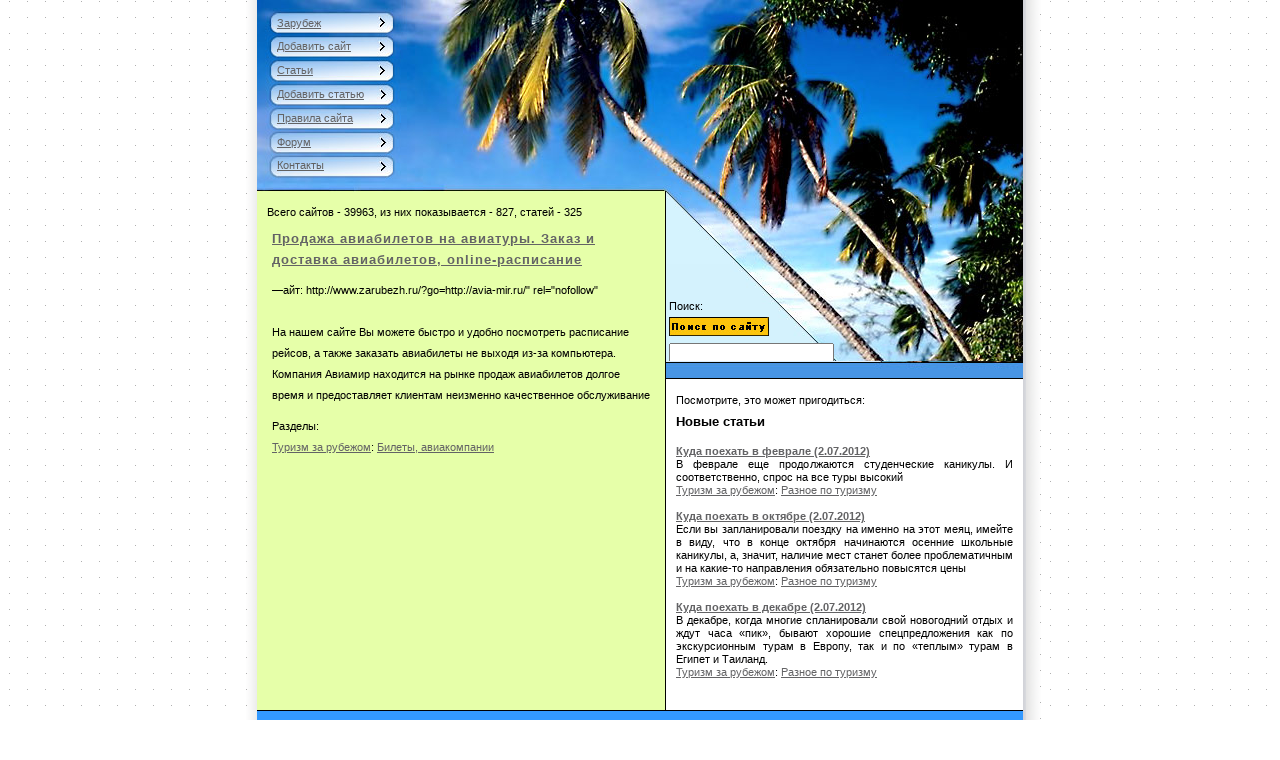

--- FILE ---
content_type: text/html
request_url: http://www.zarubezh.ru/link/16439
body_size: 3217
content:
<!DOCTYPE html PUBLIC "-//W3C//DTD XHTML 1.0 Transitional//EN"
        "http://www.w3.org/TR/xhtml1/DTD/xhtml1-transitional.dtd">
<html xmlns="http://www.w3.org/1999/xhtml" xml:lang="ru" >
<head>
<meta http-equiv="content-type" content="text/html; charset=windows-1251" />
<meta name="verify-v1" content="UdbF7Ospn9lSRRrNV2B01O7NukHm1jbcXw2Yn5euxoQ="> 
<meta name="author" content="made-cat.com" />
 <title>Продажа авиабилетов на авиатуры. Заказ и доставка авиабилетов, online-расписание - Zarubezh.Ru</title>
 <meta name="keywords" content="Продажа авиабилетов на авиатуры. Заказ и доставка авиабилетов, online-расписание, На нашем сайте Вы можете быстро и удобно посмотреть расписание рейсов, а также заказать авиабилеты не выходя из-за компьютера. Компания Авиамир находится на рынке продаж авиабилетов долгое время и предоставляет клиентам неизменно качественное обслуживание" />
 <meta name="description" content="На нашем сайте Вы можете быстро и удобно посмотреть расписание рейсов, а также заказать авиабилеты не выходя из-за компьютера. Компания Авиамир находится на рынке продаж авиабилетов долгое время и предоставляет клиентам неизменно качественное обслуживание" />
<meta name="robots" content="all" />
<style type="text/css" title="currentStyle">
        @import "http://www.zarubezh.ru/templates/right-menu.css";
</style>
</head>
<body topmargin="0" rightmargin="0" marginwidth="0" marginheight="0" leftmargin="0" bottommargin="0">

<table width="100%" cellspacing="0" cellpadding="0" border="0" >
<tr>
<td width="48%" background="http://www.zarubezh.ru/images/bg_dot.gif">&nbsp;</td>
<td background="http://www.zarubezh.ru/images/bg_lft.gif" width="25">&nbsp;&nbsp;&nbsp;&nbsp;&nbsp;&nbsp;</td>
<td valign="top" width="766">
  <table width="766" border="0" cellpadding="0" cellspacing="0"  height="100%">
    <tr>
      <td valign="top" width="766">
      <table width="766" border="0" cellpadding="0" cellspacing="0">
                                         <tr>
                                           <td >
                                            <table width="150" border="0" cellpadding="0" cellspacing="0"  height="100%">
                                              <tr><td valign="bottom" background="http://www.zarubezh.ru/images/m1.jpg" width="150" height="34"><a style="padding-left: 20px; " href="http://www.zarubezh.ru">Зарубеж</a></td></tr>
                                              <tr><td background="http://www.zarubezh.ru/images/m2.jpg" width="150" height="25"><a style="padding-left: 20px; padding-top: 3px;" href="http://www.zarubezh.ru/add/1">Добавить сайт</a></td></tr>
                                              <tr><td background="http://www.zarubezh.ru/images/m3.jpg" width="150" height="24"><a style="padding-left: 20px;padding-top: 3px; " href="http://www.zarubezh.ru/articles">Статьи</a></td></tr>
                                              <tr><td background="http://www.zarubezh.ru/images/m4.jpg" width="150" height="24"><a style="padding-left: 20px;padding-top: 3px; " href="http://www.zarubezh.ru/articles/add/1">Добавить статью</a></td></tr>
                                              <tr><td background="http://www.zarubezh.ru/images/m5.jpg" width="150" height="24"><a style="padding-left: 20px;padding-top: 3px; " href="http://www.zarubezh.ru/ext/rules">Правила сайта</a></td></tr>
                                              <tr><td background="http://www.zarubezh.ru/images/m6.jpg" width="150" height="24"><a style="padding-left: 20px;padding-top: 3px; " href="http://www.zarubezh.ru/forum/">Форум</a></td></tr>
                                              <tr><td valign="top" background="http://www.zarubezh.ru/images/m7.jpg" width="150" height="37"><span class="idtif" onclick="javascript: window.open('http://www.zarubezh.ru/call.php', 'forma', 'width=570,height=400,toolbar=0,location=0,directories=0,status=0,menubar=0,scrollbars=0,resizable=0,top='+((screen.availHeight-400)/2)+',left='+((screen.availWidth-570)/2)+'');"
                 onMouseOver="className='idite'" onMouseOut="className='idtif'">Контакты</span></td></tr>
                                            </table>
                                         </td>
                                           <td valign="top"><img src="http://www.zarubezh.ru/images/name.jpg" border="0" width="616" height="192" alt=""></td>
                                         </tr>
     </table>
   </td>
  </tr>
 </table>
<table width="766" border="0" cellpadding="0" cellspacing="0"  height="100%">
<tr>
<td width="409" valign="top" bgcolor="#E6FFA9">

  <table width="100%" border="0" cellspacing="0" cellpadding="0" align="center" style="border:10px solid #E6FFA9">
    <tr>
      <td valign="top">
        <table width="100%" border="0" cellspacing="0" cellpadding="0">
          <tr>
            <td>
             <p>Всего сайтов - 39963, из них показывается - 827, статей - 325</p>
            </td>
          </tr>
        </table>
        <table width="100%" border="0" cellspacing="5" cellpadding="0">
          <tr>   <index>

<td>
<div class="link1"><h1 class="link1"><a href="http://www.zarubezh.ru/?go=http://avia-mir.ru/" rel="nofollow"" target="_blank">Продажа авиабилетов на авиатуры. Заказ и доставка авиабилетов, online-расписание</a></h1></div>
<div class="link2">—айт: http://www.zarubezh.ru/?go=http://avia-mir.ru/" rel="nofollow"<br /><br />На нашем сайте Вы можете быстро и удобно посмотреть расписание рейсов, а также заказать авиабилеты не выходя из-за компьютера. Компания Авиамир находится на рынке продаж авиабилетов долгое время и предоставляет клиентам неизменно качественное обслуживание</div>
Разделы:<br /><a href="http://www.zarubezh.ru/category/1">Туризм за рубежом</a>: <a href="http://www.zarubezh.ru/category/7">Билеты, авиакомпании</a><br /></index>
 </td>
          </tr>
        </table>
      </td>
    </tr>
  </table><!-- конец общей таблицы с разделами и меню -->
  </td>
  <td valign="top" background="http://www.zarubezh.ru/images/v_l_bg.jpg" width="1"></td>
  <td valign="top" width="357">
  <table width="357" border="0" cellpadding="0" cellspacing="0">
      <tr>
      <td  valign="top"><img src="http://www.zarubezh.ru/images/com.jpg" border="0" width="357" height="72" alt=""></td>
      </tr>
      <tr>
      <td valign="bottom" background="http://www.zarubezh.ru/images/search.jpg" height="97" width="357">
      <div class="search">
<form action="http://www.zarubezh.ru/search.php" method="get">      &nbsp;Поиск:<br>
        &nbsp;<input type="image" id="dosearch" src="http://zarubezh.ru/images/go.jpg" border="0" width="100" height="19" valign="top"><br>
        &nbsp;<input type="text" name="searchtext" value="" class="searchtext" size="19" maxlength="40">
       <input type="hidden" name="srch" value="2" />
        </form>
      </div>
      </td>
      </tr>
      <tr>
      <td valign="top" width="357">
      <img src="http://www.zarubezh.ru/images/offers.jpg" border="0" width="357" height="19" alt="">
  <table width="100%" border="0" cellspacing="0" cellpadding="0" align="center" style="border:10px solid #FFFFFF">
  <tr>
  <td>
<div class="rekl" valign="top">
Посмотрите, это может пригодиться:<br>
<script type="text/javascript">
<!--
var _acic={dataProvider:10};(function(){var e=document.createElement("script");e.type="text/javascript";e.async=true;e.src="https://www.acint.net/aci.js";var t=document.getElementsByTagName("script")[0];t.parentNode.insertBefore(e,t)})()
//-->
</script></div>
<div id="show_last_articles">
<font size=2><b>Новые статьи</b></font>
<div class="item2">
<br /><b><a href="http://www.zarubezh.ru/article/23652">Куда поехать в феврале (2.07.2012)
</b></a><p class="artshort">В феврале еще продолжаются студенческие каникулы. И соответственно, спрос на все туры высокий</p>
<a href="http://www.zarubezh.ru/articles/category/1">Туризм за рубежом</a>: <a href="http://www.zarubezh.ru/articles/category/65">Разное по туризму</a></div>
<div class="item2">
<br /><b><a href="http://www.zarubezh.ru/article/23651">Куда поехать в октябре (2.07.2012)
</b></a><p class="artshort">Если вы запланировали поездку на именно на этот меяц, имейте в виду, что в конце октября начинаются осенние  школьные каникулы,  а, значит, наличие мест станет более проблематичным и на какие-то направления обязательно повысятся цены</p>
<a href="http://www.zarubezh.ru/articles/category/1">Туризм за рубежом</a>: <a href="http://www.zarubezh.ru/articles/category/65">Разное по туризму</a></div>
<div class="item2">
<br /><b><a href="http://www.zarubezh.ru/article/23650">Куда поехать в декабре (2.07.2012)
</b></a><p class="artshort">В декабре, когда  многие спланировали свой новогодний отдых и ждут часа «пик», бывают хорошие спецпредложения как по  экскурсионным турам в Европу, так и по «теплым» турам  в Египет и  Таиланд. </p>
<a href="http://www.zarubezh.ru/articles/category/1">Туризм за рубежом</a>: <a href="http://www.zarubezh.ru/articles/category/65">Разное по туризму</a></div>
</div>
<br />   </td>
   </tr>
   </table>

     </td>
      </tr>
  </table>
  </td>
  </tr>
  </table>



 <table width="766" border="0" cellpadding="0" cellspacing="0"  height="100%">
  <tr>
  <td bgcolor=black height="1" width="160"></td>
  <td bgcolor=black height="1" width="456"></td>
  <td bgcolor=black height="1" width="150"></td>
  </tr>
    <tr>
    <td bgcolor="#3399FF" height="50" width="160" align="left" valign="middle">&nbsp;&nbsp;&nbsp;<a style="color:#000000;" href="http://www.zarubezh.ru/sitemap.php">Карта сайта</a></td>
    <td valign="middle" height="50" width="456" bgcolor="#3399FF" align="right">
<!--LiveInternet counter--><script type="text/javascript"><!--
document.write("<a href='http://www.liveinternet.ru/click' "+
"target=_blank><img src='http://counter.yadro.ru/hit?t21.10;r"+
escape(document.referrer)+((typeof(screen)=="undefined")?"":
";s"+screen.width+"*"+screen.height+"*"+(screen.colorDepth?
screen.colorDepth:screen.pixelDepth))+";u"+escape(document.URL)+
";"+Math.random()+
"' alt='' title='LiveInternet: показано число просмотров за 24"+
" часа, посетителей за 24 часа и за сегодн¤' "+
"border='0' width='88' height='31'><\/a>")
//--></script><!--/LiveInternet-->
    </td>
      <td valign="middle" width="150" height="50" bgcolor="#3399FF" align="right">
        &copy;Zarubezh.Ru,2006&nbsp;
</td>
      </tr>
 </table>



</td>
<td background="http://www.zarubezh.ru/images/bg_rgt.gif" width="25">&nbsp;&nbsp;&nbsp;&nbsp;&nbsp;&nbsp;</td>
<td width="48%" background="http://www.zarubezh.ru/images/bg_dot.gif">&nbsp;</td>
</tr>
</table>
</body>
</html>


--- FILE ---
content_type: text/css
request_url: http://www.zarubezh.ru/templates/right-menu.css
body_size: 1166
content:
* {
margin: 0px;
padding: 0px;
}

body {
font: 8pt/16pt verdana, sans-serif;
color: #000;
background: #fff;
}

/* Поле заголовка */
.header {
padding: 6px 0 4px 0;
color: #262100;
font: 20px/25px arial, verdana, sans-serif;
font-weight: bold;
}

/* Текст заголовка */
.header a, .header a:link, .header a:hover, .header a:visited {
color: #262100;
text-decoration:none;
}

/* Заголовки */
h1, h2, h3 {
font: normal normal 15pt verdana;
letter-spacing: 1px;
margin-bottom: 0px;
color: #7D775C;
}

/* Ссылки */
a:link {
text-decoration: underline;
color: #636365;
}

a:visited {
text-decoration: underline;
color: #636365;
}

a:hover, a:active {
text-decoration: underline;
color: #000000;
}


/* Поле меню */
.menu {
padding: 0;
margin: 0;
font: 8pt/16pt verdana, sans-serif;
width: 224px;
}


/* Пункт меню */
.menu a, .menu a:link, .menu a:visited {
width: 224px;
padding: 0px 2px 0px 2px;
margin: 1px 0 1px 0;
background: #F5F5E7;
text-decoration: none;
text-align: center;
display: block;
float: left;
}

.menu a:hover {
padding: 0px 2px 0px 2px;
margin: 1px 0 1px 0;
background: #fff;
text-decoration: none;
display: block;
float: left;
}

/* Поле главной категории */
.cat1 {
padding: 1px 4px 1px 4px;
font: 10pt/16pt verdana, sans-serif;
font-weight: bold;

}

/* Ссылка главной категории */
.cat1 a, .cat1 a:hover, .cat1 a:visited  {
color: #525F85;
text-decoration: none;
}

.cat1 a:hover {
color: #B6BAC5;
text-decoration: none;
}

/* Поле подкатегории */
.cat2 {
padding: 1px 1px 1px 1px;
font: 8pt verdana, sans-serif;
white-space: nowrap;
text-decoration: none;
}

/* Ссылка подкатегории */
.cat2 a, .cat2 a:link, .cat2 a:visited {
color: #000;
text-decoration: none;
}

.cat2 a:hover {
color: #2E11DE;
}

/* Класс для информационных сообщений */
.info {
text-align:left;
padding: 0 0 0 20px;
margin: 0 0 20px 0;
}

/* Класс для сообщений об ошибке */
.error {
border: 1px solid #E58712;
text-align:left;
padding: 10px;
margin: 0 60px 0 0;
}

/* Классы для текста ссылки */
.item1 {
font: 10pt/16pt verdana, sans-serif;
font-weight: bold;
}

.item2 {
font: 8pt/10pt verdana, sans-serif;
}

/* Класс для описания ссылки */
.link {
text-align:left;
}

h1.link  {
font: 12pt/18pt verdana, sans-serif;
font-weight: bold;
}

.link1 {
font: 10pt/16pt verdana, sans-serif;
font-weight: bold;
}

.link2 {
font: 8pt/16pt verdana, sans-serif;
margin: 10px 0 10px 0;
}

/* Поле для добавления ссылки */
#add {
text-align: left;
}

#add p {
margin: 0;
padding: 5px 0 5px 0;
}

/* Поле поиска */
.search {
height: 60px;
padding-bottom: 5px;
}

.search p {
margin: 0;
padding: 0;
}



/* Класс для копирайтов */
.footertext {
padding: 5px 50px 10px 20px;
}

/* поле реклама */
.reklama {
text-align: left;
FONT-SIZE: 10px;
font-family:Tahoma;
COLOR: #666666;
}
.reklama a, .reklama a:active, .reklama a:visited, .reklama a:hover {
margin: 0 0 0 5px;
padding: 0 0 0 12px;
background: url(http://www.zarubezh.ru/images/blue.gif) no-repeat;
FONT-SIZE: 10px;
COLOR: #666666;
TEXT-DECORATION:underline;
}

p {
text-align: justify;
}
.artful {
text-align:justify;
}

.idti {
padding: 3px 0 0 20px;
color :   #616161;
text-decoration : underline;
}
.idtif {
color :   #616161;
padding: 3px 0 0 20px;
text-decoration : underline;
}
.idite {
padding: 3px 0 0 20px;
color :  #000000;
cursor: pointer;
text-decoration : underline;
}